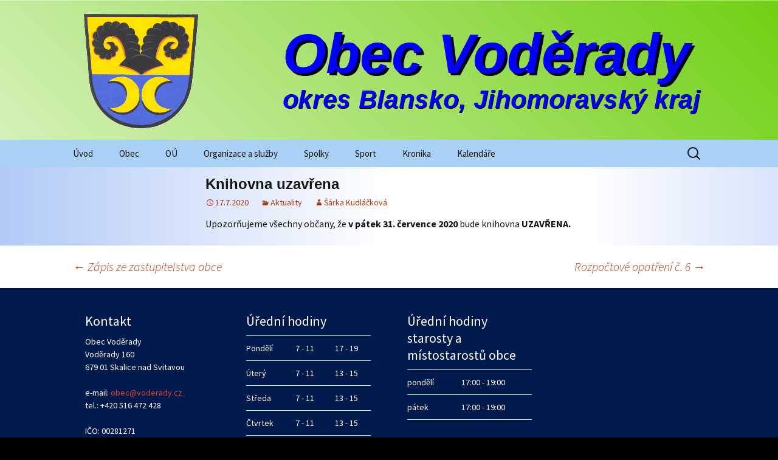

--- FILE ---
content_type: text/html; charset=UTF-8
request_url: https://www.voderady.cz/knihovna-uzavrena-5/
body_size: 10139
content:
<!DOCTYPE html>
<html lang="cs">
<head>
	<meta charset="UTF-8">
	<meta name="viewport" content="width=device-width, initial-scale=1.0">
	<title>Knihovna uzavřena | Obec Voděrady</title>
	<link rel="profile" href="https://gmpg.org/xfn/11">
	<link rel="pingback" href="https://www.voderady.cz/xmlrpc.php">
	<meta name='robots' content='max-image-preview:large' />
<link rel='dns-prefetch' href='//s.w.org' />
<link rel="alternate" type="application/rss+xml" title="Obec Voděrady &raquo; RSS zdroj" href="https://www.voderady.cz/feed/" />
<link rel="alternate" type="application/rss+xml" title="Obec Voděrady &raquo; RSS komentářů" href="https://www.voderady.cz/comments/feed/" />
<script>
window._wpemojiSettings = {"baseUrl":"https:\/\/s.w.org\/images\/core\/emoji\/13.1.0\/72x72\/","ext":".png","svgUrl":"https:\/\/s.w.org\/images\/core\/emoji\/13.1.0\/svg\/","svgExt":".svg","source":{"concatemoji":"https:\/\/www.voderady.cz\/wp-includes\/js\/wp-emoji-release.min.js?ver=5.9.12"}};
/*! This file is auto-generated */
!function(e,a,t){var n,r,o,i=a.createElement("canvas"),p=i.getContext&&i.getContext("2d");function s(e,t){var a=String.fromCharCode;p.clearRect(0,0,i.width,i.height),p.fillText(a.apply(this,e),0,0);e=i.toDataURL();return p.clearRect(0,0,i.width,i.height),p.fillText(a.apply(this,t),0,0),e===i.toDataURL()}function c(e){var t=a.createElement("script");t.src=e,t.defer=t.type="text/javascript",a.getElementsByTagName("head")[0].appendChild(t)}for(o=Array("flag","emoji"),t.supports={everything:!0,everythingExceptFlag:!0},r=0;r<o.length;r++)t.supports[o[r]]=function(e){if(!p||!p.fillText)return!1;switch(p.textBaseline="top",p.font="600 32px Arial",e){case"flag":return s([127987,65039,8205,9895,65039],[127987,65039,8203,9895,65039])?!1:!s([55356,56826,55356,56819],[55356,56826,8203,55356,56819])&&!s([55356,57332,56128,56423,56128,56418,56128,56421,56128,56430,56128,56423,56128,56447],[55356,57332,8203,56128,56423,8203,56128,56418,8203,56128,56421,8203,56128,56430,8203,56128,56423,8203,56128,56447]);case"emoji":return!s([10084,65039,8205,55357,56613],[10084,65039,8203,55357,56613])}return!1}(o[r]),t.supports.everything=t.supports.everything&&t.supports[o[r]],"flag"!==o[r]&&(t.supports.everythingExceptFlag=t.supports.everythingExceptFlag&&t.supports[o[r]]);t.supports.everythingExceptFlag=t.supports.everythingExceptFlag&&!t.supports.flag,t.DOMReady=!1,t.readyCallback=function(){t.DOMReady=!0},t.supports.everything||(n=function(){t.readyCallback()},a.addEventListener?(a.addEventListener("DOMContentLoaded",n,!1),e.addEventListener("load",n,!1)):(e.attachEvent("onload",n),a.attachEvent("onreadystatechange",function(){"complete"===a.readyState&&t.readyCallback()})),(n=t.source||{}).concatemoji?c(n.concatemoji):n.wpemoji&&n.twemoji&&(c(n.twemoji),c(n.wpemoji)))}(window,document,window._wpemojiSettings);
</script>
<style>
img.wp-smiley,
img.emoji {
	display: inline !important;
	border: none !important;
	box-shadow: none !important;
	height: 1em !important;
	width: 1em !important;
	margin: 0 0.07em !important;
	vertical-align: -0.1em !important;
	background: none !important;
	padding: 0 !important;
}
</style>
	<link rel='stylesheet' id='twb-open-sans-css'  href='https://fonts.googleapis.com/css?family=Open+Sans%3A300%2C400%2C500%2C600%2C700%2C800&#038;display=swap&#038;ver=5.9.12' media='all' />
<link rel='stylesheet' id='twbbwg-global-css'  href='https://www.voderady.cz/wp-content/plugins/photo-gallery/booster/assets/css/global.css?ver=1.0.0' media='all' />
<link rel='stylesheet' id='wp-block-library-css'  href='https://www.voderady.cz/wp-includes/css/dist/block-library/style.min.css?ver=5.9.12' media='all' />
<style id='wp-block-library-theme-inline-css'>
.wp-block-audio figcaption{color:#555;font-size:13px;text-align:center}.is-dark-theme .wp-block-audio figcaption{color:hsla(0,0%,100%,.65)}.wp-block-code>code{font-family:Menlo,Consolas,monaco,monospace;color:#1e1e1e;padding:.8em 1em;border:1px solid #ddd;border-radius:4px}.wp-block-embed figcaption{color:#555;font-size:13px;text-align:center}.is-dark-theme .wp-block-embed figcaption{color:hsla(0,0%,100%,.65)}.blocks-gallery-caption{color:#555;font-size:13px;text-align:center}.is-dark-theme .blocks-gallery-caption{color:hsla(0,0%,100%,.65)}.wp-block-image figcaption{color:#555;font-size:13px;text-align:center}.is-dark-theme .wp-block-image figcaption{color:hsla(0,0%,100%,.65)}.wp-block-pullquote{border-top:4px solid;border-bottom:4px solid;margin-bottom:1.75em;color:currentColor}.wp-block-pullquote__citation,.wp-block-pullquote cite,.wp-block-pullquote footer{color:currentColor;text-transform:uppercase;font-size:.8125em;font-style:normal}.wp-block-quote{border-left:.25em solid;margin:0 0 1.75em;padding-left:1em}.wp-block-quote cite,.wp-block-quote footer{color:currentColor;font-size:.8125em;position:relative;font-style:normal}.wp-block-quote.has-text-align-right{border-left:none;border-right:.25em solid;padding-left:0;padding-right:1em}.wp-block-quote.has-text-align-center{border:none;padding-left:0}.wp-block-quote.is-large,.wp-block-quote.is-style-large,.wp-block-quote.is-style-plain{border:none}.wp-block-search .wp-block-search__label{font-weight:700}.wp-block-group:where(.has-background){padding:1.25em 2.375em}.wp-block-separator{border:none;border-bottom:2px solid;margin-left:auto;margin-right:auto;opacity:.4}.wp-block-separator:not(.is-style-wide):not(.is-style-dots){width:100px}.wp-block-separator.has-background:not(.is-style-dots){border-bottom:none;height:1px}.wp-block-separator.has-background:not(.is-style-wide):not(.is-style-dots){height:2px}.wp-block-table thead{border-bottom:3px solid}.wp-block-table tfoot{border-top:3px solid}.wp-block-table td,.wp-block-table th{padding:.5em;border:1px solid;word-break:normal}.wp-block-table figcaption{color:#555;font-size:13px;text-align:center}.is-dark-theme .wp-block-table figcaption{color:hsla(0,0%,100%,.65)}.wp-block-video figcaption{color:#555;font-size:13px;text-align:center}.is-dark-theme .wp-block-video figcaption{color:hsla(0,0%,100%,.65)}.wp-block-template-part.has-background{padding:1.25em 2.375em;margin-top:0;margin-bottom:0}
</style>
<style id='global-styles-inline-css'>
body{--wp--preset--color--black: #000000;--wp--preset--color--cyan-bluish-gray: #abb8c3;--wp--preset--color--white: #fff;--wp--preset--color--pale-pink: #f78da7;--wp--preset--color--vivid-red: #cf2e2e;--wp--preset--color--luminous-vivid-orange: #ff6900;--wp--preset--color--luminous-vivid-amber: #fcb900;--wp--preset--color--light-green-cyan: #7bdcb5;--wp--preset--color--vivid-green-cyan: #00d084;--wp--preset--color--pale-cyan-blue: #8ed1fc;--wp--preset--color--vivid-cyan-blue: #0693e3;--wp--preset--color--vivid-purple: #9b51e0;--wp--preset--color--dark-gray: #141412;--wp--preset--color--red: #bc360a;--wp--preset--color--medium-orange: #db572f;--wp--preset--color--light-orange: #ea9629;--wp--preset--color--yellow: #fbca3c;--wp--preset--color--dark-brown: #220e10;--wp--preset--color--medium-brown: #722d19;--wp--preset--color--light-brown: #eadaa6;--wp--preset--color--beige: #e8e5ce;--wp--preset--color--off-white: #f7f5e7;--wp--preset--gradient--vivid-cyan-blue-to-vivid-purple: linear-gradient(135deg,rgba(6,147,227,1) 0%,rgb(155,81,224) 100%);--wp--preset--gradient--light-green-cyan-to-vivid-green-cyan: linear-gradient(135deg,rgb(122,220,180) 0%,rgb(0,208,130) 100%);--wp--preset--gradient--luminous-vivid-amber-to-luminous-vivid-orange: linear-gradient(135deg,rgba(252,185,0,1) 0%,rgba(255,105,0,1) 100%);--wp--preset--gradient--luminous-vivid-orange-to-vivid-red: linear-gradient(135deg,rgba(255,105,0,1) 0%,rgb(207,46,46) 100%);--wp--preset--gradient--very-light-gray-to-cyan-bluish-gray: linear-gradient(135deg,rgb(238,238,238) 0%,rgb(169,184,195) 100%);--wp--preset--gradient--cool-to-warm-spectrum: linear-gradient(135deg,rgb(74,234,220) 0%,rgb(151,120,209) 20%,rgb(207,42,186) 40%,rgb(238,44,130) 60%,rgb(251,105,98) 80%,rgb(254,248,76) 100%);--wp--preset--gradient--blush-light-purple: linear-gradient(135deg,rgb(255,206,236) 0%,rgb(152,150,240) 100%);--wp--preset--gradient--blush-bordeaux: linear-gradient(135deg,rgb(254,205,165) 0%,rgb(254,45,45) 50%,rgb(107,0,62) 100%);--wp--preset--gradient--luminous-dusk: linear-gradient(135deg,rgb(255,203,112) 0%,rgb(199,81,192) 50%,rgb(65,88,208) 100%);--wp--preset--gradient--pale-ocean: linear-gradient(135deg,rgb(255,245,203) 0%,rgb(182,227,212) 50%,rgb(51,167,181) 100%);--wp--preset--gradient--electric-grass: linear-gradient(135deg,rgb(202,248,128) 0%,rgb(113,206,126) 100%);--wp--preset--gradient--midnight: linear-gradient(135deg,rgb(2,3,129) 0%,rgb(40,116,252) 100%);--wp--preset--gradient--autumn-brown: linear-gradient(135deg, rgba(226,45,15,1) 0%, rgba(158,25,13,1) 100%);--wp--preset--gradient--sunset-yellow: linear-gradient(135deg, rgba(233,139,41,1) 0%, rgba(238,179,95,1) 100%);--wp--preset--gradient--light-sky: linear-gradient(135deg,rgba(228,228,228,1.0) 0%,rgba(208,225,252,1.0) 100%);--wp--preset--gradient--dark-sky: linear-gradient(135deg,rgba(0,0,0,1.0) 0%,rgba(56,61,69,1.0) 100%);--wp--preset--duotone--dark-grayscale: url('#wp-duotone-dark-grayscale');--wp--preset--duotone--grayscale: url('#wp-duotone-grayscale');--wp--preset--duotone--purple-yellow: url('#wp-duotone-purple-yellow');--wp--preset--duotone--blue-red: url('#wp-duotone-blue-red');--wp--preset--duotone--midnight: url('#wp-duotone-midnight');--wp--preset--duotone--magenta-yellow: url('#wp-duotone-magenta-yellow');--wp--preset--duotone--purple-green: url('#wp-duotone-purple-green');--wp--preset--duotone--blue-orange: url('#wp-duotone-blue-orange');--wp--preset--font-size--small: 13px;--wp--preset--font-size--medium: 20px;--wp--preset--font-size--large: 36px;--wp--preset--font-size--x-large: 42px;}.has-black-color{color: var(--wp--preset--color--black) !important;}.has-cyan-bluish-gray-color{color: var(--wp--preset--color--cyan-bluish-gray) !important;}.has-white-color{color: var(--wp--preset--color--white) !important;}.has-pale-pink-color{color: var(--wp--preset--color--pale-pink) !important;}.has-vivid-red-color{color: var(--wp--preset--color--vivid-red) !important;}.has-luminous-vivid-orange-color{color: var(--wp--preset--color--luminous-vivid-orange) !important;}.has-luminous-vivid-amber-color{color: var(--wp--preset--color--luminous-vivid-amber) !important;}.has-light-green-cyan-color{color: var(--wp--preset--color--light-green-cyan) !important;}.has-vivid-green-cyan-color{color: var(--wp--preset--color--vivid-green-cyan) !important;}.has-pale-cyan-blue-color{color: var(--wp--preset--color--pale-cyan-blue) !important;}.has-vivid-cyan-blue-color{color: var(--wp--preset--color--vivid-cyan-blue) !important;}.has-vivid-purple-color{color: var(--wp--preset--color--vivid-purple) !important;}.has-black-background-color{background-color: var(--wp--preset--color--black) !important;}.has-cyan-bluish-gray-background-color{background-color: var(--wp--preset--color--cyan-bluish-gray) !important;}.has-white-background-color{background-color: var(--wp--preset--color--white) !important;}.has-pale-pink-background-color{background-color: var(--wp--preset--color--pale-pink) !important;}.has-vivid-red-background-color{background-color: var(--wp--preset--color--vivid-red) !important;}.has-luminous-vivid-orange-background-color{background-color: var(--wp--preset--color--luminous-vivid-orange) !important;}.has-luminous-vivid-amber-background-color{background-color: var(--wp--preset--color--luminous-vivid-amber) !important;}.has-light-green-cyan-background-color{background-color: var(--wp--preset--color--light-green-cyan) !important;}.has-vivid-green-cyan-background-color{background-color: var(--wp--preset--color--vivid-green-cyan) !important;}.has-pale-cyan-blue-background-color{background-color: var(--wp--preset--color--pale-cyan-blue) !important;}.has-vivid-cyan-blue-background-color{background-color: var(--wp--preset--color--vivid-cyan-blue) !important;}.has-vivid-purple-background-color{background-color: var(--wp--preset--color--vivid-purple) !important;}.has-black-border-color{border-color: var(--wp--preset--color--black) !important;}.has-cyan-bluish-gray-border-color{border-color: var(--wp--preset--color--cyan-bluish-gray) !important;}.has-white-border-color{border-color: var(--wp--preset--color--white) !important;}.has-pale-pink-border-color{border-color: var(--wp--preset--color--pale-pink) !important;}.has-vivid-red-border-color{border-color: var(--wp--preset--color--vivid-red) !important;}.has-luminous-vivid-orange-border-color{border-color: var(--wp--preset--color--luminous-vivid-orange) !important;}.has-luminous-vivid-amber-border-color{border-color: var(--wp--preset--color--luminous-vivid-amber) !important;}.has-light-green-cyan-border-color{border-color: var(--wp--preset--color--light-green-cyan) !important;}.has-vivid-green-cyan-border-color{border-color: var(--wp--preset--color--vivid-green-cyan) !important;}.has-pale-cyan-blue-border-color{border-color: var(--wp--preset--color--pale-cyan-blue) !important;}.has-vivid-cyan-blue-border-color{border-color: var(--wp--preset--color--vivid-cyan-blue) !important;}.has-vivid-purple-border-color{border-color: var(--wp--preset--color--vivid-purple) !important;}.has-vivid-cyan-blue-to-vivid-purple-gradient-background{background: var(--wp--preset--gradient--vivid-cyan-blue-to-vivid-purple) !important;}.has-light-green-cyan-to-vivid-green-cyan-gradient-background{background: var(--wp--preset--gradient--light-green-cyan-to-vivid-green-cyan) !important;}.has-luminous-vivid-amber-to-luminous-vivid-orange-gradient-background{background: var(--wp--preset--gradient--luminous-vivid-amber-to-luminous-vivid-orange) !important;}.has-luminous-vivid-orange-to-vivid-red-gradient-background{background: var(--wp--preset--gradient--luminous-vivid-orange-to-vivid-red) !important;}.has-very-light-gray-to-cyan-bluish-gray-gradient-background{background: var(--wp--preset--gradient--very-light-gray-to-cyan-bluish-gray) !important;}.has-cool-to-warm-spectrum-gradient-background{background: var(--wp--preset--gradient--cool-to-warm-spectrum) !important;}.has-blush-light-purple-gradient-background{background: var(--wp--preset--gradient--blush-light-purple) !important;}.has-blush-bordeaux-gradient-background{background: var(--wp--preset--gradient--blush-bordeaux) !important;}.has-luminous-dusk-gradient-background{background: var(--wp--preset--gradient--luminous-dusk) !important;}.has-pale-ocean-gradient-background{background: var(--wp--preset--gradient--pale-ocean) !important;}.has-electric-grass-gradient-background{background: var(--wp--preset--gradient--electric-grass) !important;}.has-midnight-gradient-background{background: var(--wp--preset--gradient--midnight) !important;}.has-small-font-size{font-size: var(--wp--preset--font-size--small) !important;}.has-medium-font-size{font-size: var(--wp--preset--font-size--medium) !important;}.has-large-font-size{font-size: var(--wp--preset--font-size--large) !important;}.has-x-large-font-size{font-size: var(--wp--preset--font-size--x-large) !important;}
</style>
<link rel='stylesheet' id='bwg_fonts-css'  href='https://www.voderady.cz/wp-content/plugins/photo-gallery/css/bwg-fonts/fonts.css?ver=0.0.1' media='all' />
<link rel='stylesheet' id='sumoselect-css'  href='https://www.voderady.cz/wp-content/plugins/photo-gallery/css/sumoselect.min.css?ver=3.4.6' media='all' />
<link rel='stylesheet' id='mCustomScrollbar-css'  href='https://www.voderady.cz/wp-content/plugins/photo-gallery/css/jquery.mCustomScrollbar.min.css?ver=3.1.5' media='all' />
<link rel='stylesheet' id='bwg_frontend-css'  href='https://www.voderady.cz/wp-content/plugins/photo-gallery/css/styles.min.css?ver=1.8.35' media='all' />
<link rel='stylesheet' id='twentythirteen-fonts-css'  href='https://www.voderady.cz/wp-content/themes/twentythirteen/fonts/source-sans-pro.css?ver=20230328' media='all' />
<link rel='stylesheet' id='genericons-css'  href='https://www.voderady.cz/wp-content/themes/twentythirteen/genericons/genericons.css?ver=20251101' media='all' />
<link rel='stylesheet' id='twentythirteen-style-css'  href='https://www.voderady.cz/wp-content/themes/twentythirteen/style.css?ver=20251202' media='all' />
<link rel='stylesheet' id='twentythirteen-block-style-css'  href='https://www.voderady.cz/wp-content/themes/twentythirteen/css/blocks.css?ver=20240520' media='all' />
<script src='https://www.voderady.cz/wp-includes/js/jquery/jquery.min.js?ver=3.6.0' id='jquery-core-js'></script>
<script src='https://www.voderady.cz/wp-includes/js/jquery/jquery-migrate.min.js?ver=3.3.2' id='jquery-migrate-js'></script>
<script src='https://www.voderady.cz/wp-content/plugins/photo-gallery/booster/assets/js/circle-progress.js?ver=1.2.2' id='twbbwg-circle-js'></script>
<script id='twbbwg-global-js-extra'>
var twb = {"nonce":"bd2210d6fc","ajax_url":"https:\/\/www.voderady.cz\/wp-admin\/admin-ajax.php","plugin_url":"https:\/\/www.voderady.cz\/wp-content\/plugins\/photo-gallery\/booster","href":"https:\/\/www.voderady.cz\/wp-admin\/admin.php?page=twbbwg_photo-gallery"};
var twb = {"nonce":"bd2210d6fc","ajax_url":"https:\/\/www.voderady.cz\/wp-admin\/admin-ajax.php","plugin_url":"https:\/\/www.voderady.cz\/wp-content\/plugins\/photo-gallery\/booster","href":"https:\/\/www.voderady.cz\/wp-admin\/admin.php?page=twbbwg_photo-gallery"};
</script>
<script src='https://www.voderady.cz/wp-content/plugins/photo-gallery/booster/assets/js/global.js?ver=1.0.0' id='twbbwg-global-js'></script>
<script src='https://www.voderady.cz/wp-content/plugins/photo-gallery/js/jquery.sumoselect.min.js?ver=3.4.6' id='sumoselect-js'></script>
<script src='https://www.voderady.cz/wp-content/plugins/photo-gallery/js/tocca.min.js?ver=2.0.9' id='bwg_mobile-js'></script>
<script src='https://www.voderady.cz/wp-content/plugins/photo-gallery/js/jquery.mCustomScrollbar.concat.min.js?ver=3.1.5' id='mCustomScrollbar-js'></script>
<script src='https://www.voderady.cz/wp-content/plugins/photo-gallery/js/jquery.fullscreen.min.js?ver=0.6.0' id='jquery-fullscreen-js'></script>
<script id='bwg_frontend-js-extra'>
var bwg_objectsL10n = {"bwg_field_required":"je povinn\u00e9 pole.","bwg_mail_validation":"Toto nen\u00ed platn\u00e1 e-mailov\u00e1 adresa.","bwg_search_result":"Nejsou \u017e\u00e1dn\u00e9 sn\u00edmky, kter\u00e9 odpov\u00eddaj\u00ed zadan\u00fdm.","bwg_select_tag":"Select Tag","bwg_order_by":"Order By","bwg_search":"Hledat","bwg_show_ecommerce":"Show Ecommerce","bwg_hide_ecommerce":"Hide Ecommerce","bwg_show_comments":"Zobrazit koment\u00e1\u0159e","bwg_hide_comments":"Skr\u00fdt koment\u00e1\u0159e","bwg_restore":"Obnovit","bwg_maximize":"Maximalizovat","bwg_fullscreen":"Cel\u00e1 obrazovka","bwg_exit_fullscreen":"Ukon\u010dete cel\u00e1 obrazovka","bwg_search_tag":"SEARCH...","bwg_tag_no_match":"No tags found","bwg_all_tags_selected":"All tags selected","bwg_tags_selected":"tags selected","play":"P\u0159ehr\u00e1t","pause":"Pauza","is_pro":"","bwg_play":"P\u0159ehr\u00e1t","bwg_pause":"Pauza","bwg_hide_info":"Skr\u00fdt","bwg_show_info":"Zobrazit informace","bwg_hide_rating":"Hide rating","bwg_show_rating":"Show rating","ok":"Ok","cancel":"Cancel","select_all":"Select all","lazy_load":"0","lazy_loader":"https:\/\/www.voderady.cz\/wp-content\/plugins\/photo-gallery\/images\/ajax_loader.png","front_ajax":"0","bwg_tag_see_all":"see all tags","bwg_tag_see_less":"see less tags"};
</script>
<script src='https://www.voderady.cz/wp-content/plugins/photo-gallery/js/scripts.min.js?ver=1.8.35' id='bwg_frontend-js'></script>
<link rel="https://api.w.org/" href="https://www.voderady.cz/wp-json/" /><link rel="alternate" type="application/json" href="https://www.voderady.cz/wp-json/wp/v2/posts/4855" /><link rel="EditURI" type="application/rsd+xml" title="RSD" href="https://www.voderady.cz/xmlrpc.php?rsd" />
<link rel="wlwmanifest" type="application/wlwmanifest+xml" href="https://www.voderady.cz/wp-includes/wlwmanifest.xml" /> 
<meta name="generator" content="WordPress 5.9.12" />
<link rel="canonical" href="https://www.voderady.cz/knihovna-uzavrena-5/" />
<link rel='shortlink' href='https://www.voderady.cz/?p=4855' />
<link rel="alternate" type="application/json+oembed" href="https://www.voderady.cz/wp-json/oembed/1.0/embed?url=https%3A%2F%2Fwww.voderady.cz%2Fknihovna-uzavrena-5%2F" />
<link rel="alternate" type="text/xml+oembed" href="https://www.voderady.cz/wp-json/oembed/1.0/embed?url=https%3A%2F%2Fwww.voderady.cz%2Fknihovna-uzavrena-5%2F&#038;format=xml" />

<!-- Dynamic Widgets by QURL loaded - http://www.dynamic-widgets.com //-->
	<style type="text/css" id="twentythirteen-header-css">
		.site-header {
		background: url(https://www.voderady.cz/wp-content/uploads/2017/08/zahlavi_webu.png) no-repeat scroll top;
		background-size: 1600px auto;
	}
	@media (max-width: 767px) {
		.site-header {
			background-size: 768px auto;
		}
	}
	@media (max-width: 359px) {
		.site-header {
			background-size: 360px auto;
		}
	}
			.site-title,
	.site-description {
		position: absolute;
		clip-path: inset(50%);
	}
			</style>
	<style id="sccss">/* Změna písma nadpisů */
h1,
h2,
h3,
h4,
h5,
h6 { clear: both; font-family: Arial, Helvetica, sans-serif; }

h1 { font-size: 24px; margin: 12px 0; }
h2 { font-size: 20px; margin: 12px 0; }
h3 { font-size: 16px; margin: 12px 0; }
h4 { font-size: 14px; margin: 12px 0; }
h5 { font-size: 12px; margin: 12px 0; }
h6 { font-size: 10px; margin: 12px 0; }

/* Mezera za ostavcem */
p { margin: 0 0 12px; }

/* Nadpis widgetu */
.widget .widget-title { font: normal 22px "Source Sans Pro", Helvetica, sans-serif; }

/* Lišta menu - barva pozadí */
.navbar { background-color: #A9D0F5; }

/* Vybrané menu - barva pozadí */
.nav-menu li:hover > a, .nav-menu li a:hover, .nav-menu li:focus > a, .nav-menu li a:focus { background-color: #1E3266; }
.nav-menu .sub-menu, .nav-menu .children { background-color: #1E3266; }

/* Podbarvený celý postranní panel 
.site-main .widget-area { background-color: #A9D0F5; } */

/* Podbarvený obsahový blok postranního panelu #cce6ff */
.widget { background-color: #B8E788; }

/* Barva pozadí zápatí */
.site-footer .sidebar-container { background-color: #001a4d; }
  
/* Nadpis příspěvku */
.entry-title { font-weight: bold; }

/* Odsazení příspěvků*/
.hentry { padding: 12px 0; }

/* Odsazení nadpisu příspěvku od odstavce */
.entry-header { margin-bottom: 12px; }

/* Zakázání názvu a popisu rubriky
.archive-header {display: none;} */

/* Nadpis rubriky */
.archive-title { font: normal 24px "Source Sans Pro", Helvetica, sans-serif; }

/* Stránka rubriky - skrytí úvodního "archiv rubriky" souvisejícího pole "popis" dané rubriky */
.archive-title {display: none;}

/* Skrytí nadpisu stránky */
.page .entry-title { display:none; }

/* Skrytí textu "Používáme WordPress (v češtině)." */
.site-info { display: none !important; }

/* Pozice titulku obrázku */
.wp-caption-text { text-align: center; }

/* Zrušení předsazení -60px u obrázků v příspěvcích a stránkách při levém a pravém zarovnání */
.entry-content img.alignleft, .entry-content .wp-caption.alignleft { margin-left: 0px; }
.entry-content img.alignright, .entry-content .wp-caption.alignright { margin-right: 0px; }

/* Změna pozice náhledových obrázů příspěků (jenom příspěvků)?
.entry-thumbnail img { float: left; }  */

/* Barva pozadí stránky 
.site { background-color: #cce5ff; } */

/* Obrázek pozadí stránky */
.site { background-image: url(https://www.voderady.cz/wp-content/uploads/media2/pozadi_stranky.png) }

/* Barva vnějšího pozadí */
body { background-color: #000000; }

/* Obrázek vnějšího pozadí 
body { background-image:url(https://www.voderady.cz/wp-content/uploads/2017/01/pozadi_stranky.png) } */

/* Header Responsive */
@media (max-width: 767px){.site-header .home-link { min-height: 110px; }}

/* Ikony příloh */
a[href$=".pdf"]{
	background-image: url(https://www.voderady.cz/wp-content/uploads/media2/ico_pdf.png );
	background-position: center left;
	background-repeat: no-repeat;
	padding-left: 38px;
	padding-right: 6px;
	/*height: 35px;*/
	display: inline-block;
	padding-top: 10px;
}
</style></head>

<body class="post-template-default single single-post postid-4855 single-format-standard wp-embed-responsive">
	<svg xmlns="http://www.w3.org/2000/svg" viewBox="0 0 0 0" width="0" height="0" focusable="false" role="none" style="visibility: hidden; position: absolute; left: -9999px; overflow: hidden;" ><defs><filter id="wp-duotone-dark-grayscale"><feColorMatrix color-interpolation-filters="sRGB" type="matrix" values=" .299 .587 .114 0 0 .299 .587 .114 0 0 .299 .587 .114 0 0 .299 .587 .114 0 0 " /><feComponentTransfer color-interpolation-filters="sRGB" ><feFuncR type="table" tableValues="0 0.49803921568627" /><feFuncG type="table" tableValues="0 0.49803921568627" /><feFuncB type="table" tableValues="0 0.49803921568627" /><feFuncA type="table" tableValues="1 1" /></feComponentTransfer><feComposite in2="SourceGraphic" operator="in" /></filter></defs></svg><svg xmlns="http://www.w3.org/2000/svg" viewBox="0 0 0 0" width="0" height="0" focusable="false" role="none" style="visibility: hidden; position: absolute; left: -9999px; overflow: hidden;" ><defs><filter id="wp-duotone-grayscale"><feColorMatrix color-interpolation-filters="sRGB" type="matrix" values=" .299 .587 .114 0 0 .299 .587 .114 0 0 .299 .587 .114 0 0 .299 .587 .114 0 0 " /><feComponentTransfer color-interpolation-filters="sRGB" ><feFuncR type="table" tableValues="0 1" /><feFuncG type="table" tableValues="0 1" /><feFuncB type="table" tableValues="0 1" /><feFuncA type="table" tableValues="1 1" /></feComponentTransfer><feComposite in2="SourceGraphic" operator="in" /></filter></defs></svg><svg xmlns="http://www.w3.org/2000/svg" viewBox="0 0 0 0" width="0" height="0" focusable="false" role="none" style="visibility: hidden; position: absolute; left: -9999px; overflow: hidden;" ><defs><filter id="wp-duotone-purple-yellow"><feColorMatrix color-interpolation-filters="sRGB" type="matrix" values=" .299 .587 .114 0 0 .299 .587 .114 0 0 .299 .587 .114 0 0 .299 .587 .114 0 0 " /><feComponentTransfer color-interpolation-filters="sRGB" ><feFuncR type="table" tableValues="0.54901960784314 0.98823529411765" /><feFuncG type="table" tableValues="0 1" /><feFuncB type="table" tableValues="0.71764705882353 0.25490196078431" /><feFuncA type="table" tableValues="1 1" /></feComponentTransfer><feComposite in2="SourceGraphic" operator="in" /></filter></defs></svg><svg xmlns="http://www.w3.org/2000/svg" viewBox="0 0 0 0" width="0" height="0" focusable="false" role="none" style="visibility: hidden; position: absolute; left: -9999px; overflow: hidden;" ><defs><filter id="wp-duotone-blue-red"><feColorMatrix color-interpolation-filters="sRGB" type="matrix" values=" .299 .587 .114 0 0 .299 .587 .114 0 0 .299 .587 .114 0 0 .299 .587 .114 0 0 " /><feComponentTransfer color-interpolation-filters="sRGB" ><feFuncR type="table" tableValues="0 1" /><feFuncG type="table" tableValues="0 0.27843137254902" /><feFuncB type="table" tableValues="0.5921568627451 0.27843137254902" /><feFuncA type="table" tableValues="1 1" /></feComponentTransfer><feComposite in2="SourceGraphic" operator="in" /></filter></defs></svg><svg xmlns="http://www.w3.org/2000/svg" viewBox="0 0 0 0" width="0" height="0" focusable="false" role="none" style="visibility: hidden; position: absolute; left: -9999px; overflow: hidden;" ><defs><filter id="wp-duotone-midnight"><feColorMatrix color-interpolation-filters="sRGB" type="matrix" values=" .299 .587 .114 0 0 .299 .587 .114 0 0 .299 .587 .114 0 0 .299 .587 .114 0 0 " /><feComponentTransfer color-interpolation-filters="sRGB" ><feFuncR type="table" tableValues="0 0" /><feFuncG type="table" tableValues="0 0.64705882352941" /><feFuncB type="table" tableValues="0 1" /><feFuncA type="table" tableValues="1 1" /></feComponentTransfer><feComposite in2="SourceGraphic" operator="in" /></filter></defs></svg><svg xmlns="http://www.w3.org/2000/svg" viewBox="0 0 0 0" width="0" height="0" focusable="false" role="none" style="visibility: hidden; position: absolute; left: -9999px; overflow: hidden;" ><defs><filter id="wp-duotone-magenta-yellow"><feColorMatrix color-interpolation-filters="sRGB" type="matrix" values=" .299 .587 .114 0 0 .299 .587 .114 0 0 .299 .587 .114 0 0 .299 .587 .114 0 0 " /><feComponentTransfer color-interpolation-filters="sRGB" ><feFuncR type="table" tableValues="0.78039215686275 1" /><feFuncG type="table" tableValues="0 0.94901960784314" /><feFuncB type="table" tableValues="0.35294117647059 0.47058823529412" /><feFuncA type="table" tableValues="1 1" /></feComponentTransfer><feComposite in2="SourceGraphic" operator="in" /></filter></defs></svg><svg xmlns="http://www.w3.org/2000/svg" viewBox="0 0 0 0" width="0" height="0" focusable="false" role="none" style="visibility: hidden; position: absolute; left: -9999px; overflow: hidden;" ><defs><filter id="wp-duotone-purple-green"><feColorMatrix color-interpolation-filters="sRGB" type="matrix" values=" .299 .587 .114 0 0 .299 .587 .114 0 0 .299 .587 .114 0 0 .299 .587 .114 0 0 " /><feComponentTransfer color-interpolation-filters="sRGB" ><feFuncR type="table" tableValues="0.65098039215686 0.40392156862745" /><feFuncG type="table" tableValues="0 1" /><feFuncB type="table" tableValues="0.44705882352941 0.4" /><feFuncA type="table" tableValues="1 1" /></feComponentTransfer><feComposite in2="SourceGraphic" operator="in" /></filter></defs></svg><svg xmlns="http://www.w3.org/2000/svg" viewBox="0 0 0 0" width="0" height="0" focusable="false" role="none" style="visibility: hidden; position: absolute; left: -9999px; overflow: hidden;" ><defs><filter id="wp-duotone-blue-orange"><feColorMatrix color-interpolation-filters="sRGB" type="matrix" values=" .299 .587 .114 0 0 .299 .587 .114 0 0 .299 .587 .114 0 0 .299 .587 .114 0 0 " /><feComponentTransfer color-interpolation-filters="sRGB" ><feFuncR type="table" tableValues="0.098039215686275 1" /><feFuncG type="table" tableValues="0 0.66274509803922" /><feFuncB type="table" tableValues="0.84705882352941 0.41960784313725" /><feFuncA type="table" tableValues="1 1" /></feComponentTransfer><feComposite in2="SourceGraphic" operator="in" /></filter></defs></svg>	<div id="page" class="hfeed site">
		<a class="screen-reader-text skip-link" href="#content">
			Přejít k obsahu webu		</a>
		<header id="masthead" class="site-header">
						<a class="home-link" href="https://www.voderady.cz/" rel="home" >
									<h1 class="site-title">Obec Voděrady</h1>
													<h2 class="site-description">Oficiální stránky obce Voděrady, okres Blansko, Jihomoravský kraj</h2>
							</a>

			<div id="navbar" class="navbar">
				<nav id="site-navigation" class="navigation main-navigation">
					<button class="menu-toggle">Menu</button>
					<div class="menu-hlavni-menu-container"><ul id="primary-menu" class="nav-menu"><li id="menu-item-81" class="menu-item menu-item-type-custom menu-item-object-custom menu-item-home menu-item-81"><a href="https://www.voderady.cz/">Úvod</a></li>
<li id="menu-item-82" class="menu-item menu-item-type-post_type menu-item-object-page menu-item-has-children menu-item-82"><a href="https://www.voderady.cz/obec/">Obec</a>
<ul class="sub-menu">
	<li id="menu-item-89" class="menu-item menu-item-type-post_type menu-item-object-page menu-item-89"><a href="https://www.voderady.cz/obec/poloha/">Poloha</a></li>
	<li id="menu-item-84" class="menu-item menu-item-type-post_type menu-item-object-page menu-item-84"><a href="https://www.voderady.cz/obec/statisticke-udaje/">Statistické údaje</a></li>
	<li id="menu-item-85" class="menu-item menu-item-type-post_type menu-item-object-page menu-item-85"><a href="https://www.voderady.cz/obec/znak-a-vlajka/">Znak a vlajka</a></li>
	<li id="menu-item-3741" class="menu-item menu-item-type-post_type menu-item-object-page menu-item-3741"><a href="https://www.voderady.cz/obec/povodnovy-plan/">Povodňový plán</a></li>
	<li id="menu-item-10175" class="menu-item menu-item-type-post_type menu-item-object-page menu-item-10175"><a href="https://www.voderady.cz/obec/plan-rozvoje-obce/">Plán rozvoje obce</a></li>
	<li id="menu-item-8997" class="menu-item menu-item-type-post_type menu-item-object-page menu-item-has-children menu-item-8997"><a href="https://www.voderady.cz/obec/dotace/">Dotace</a>
	<ul class="sub-menu">
		<li id="menu-item-10625" class="menu-item menu-item-type-post_type menu-item-object-page menu-item-10625"><a href="https://www.voderady.cz/obec/dotace/marek-publicita/">DSO Vodovod Marek – publicita</a></li>
		<li id="menu-item-10500" class="menu-item menu-item-type-taxonomy menu-item-object-category menu-item-10500"><a href="https://www.voderady.cz/category/dso-marek-dokumenty/">DSO Vodovod Marek &#8211; dokumenty</a></li>
		<li id="menu-item-10626" class="menu-item menu-item-type-post_type menu-item-object-page menu-item-10626"><a href="https://www.voderady.cz/obec/dotace/rybnik-publicita/">Rybník obnova – publicita</a></li>
		<li id="menu-item-11260" class="menu-item menu-item-type-post_type menu-item-object-page menu-item-11260"><a href="https://www.voderady.cz/obec/dotace/system-door-to-door/">Systém door-to-door</a></li>
		<li id="menu-item-11963" class="menu-item menu-item-type-post_type menu-item-object-page menu-item-11963"><a href="https://www.voderady.cz/obec/dotace/detska-skupina/">Projekt „Dětská skupina“</a></li>
	</ul>
</li>
</ul>
</li>
<li id="menu-item-83" class="menu-item menu-item-type-post_type menu-item-object-page menu-item-has-children menu-item-83"><a href="https://www.voderady.cz/ou/">OÚ</a>
<ul class="sub-menu">
	<li id="menu-item-93" class="menu-item menu-item-type-post_type menu-item-object-page menu-item-93"><a href="https://www.voderady.cz/ou/obecni-urad/">Obecní úřad</a></li>
	<li id="menu-item-97" class="menu-item menu-item-type-post_type menu-item-object-page menu-item-97"><a href="https://www.voderady.cz/ou/zastupitele/">Zastupitelé a členové výborů</a></li>
	<li id="menu-item-98" class="menu-item menu-item-type-taxonomy menu-item-object-category menu-item-has-children menu-item-98"><a href="https://www.voderady.cz/category/uredni-deska/">Úřední deska</a>
	<ul class="sub-menu">
		<li id="menu-item-223" class="menu-item menu-item-type-taxonomy menu-item-object-category menu-item-223"><a href="https://www.voderady.cz/category/uredni-deska-archiv/">Úřední deska &#8211; archiv</a></li>
	</ul>
</li>
	<li id="menu-item-760" class="menu-item menu-item-type-taxonomy menu-item-object-category menu-item-760"><a href="https://www.voderady.cz/category/rozpoctove-dokumenty/">Rozpočtové dokumenty</a></li>
	<li id="menu-item-3113" class="menu-item menu-item-type-taxonomy menu-item-object-category menu-item-3113"><a href="https://www.voderady.cz/category/zapisy-zastupitelstva/">Zápisy zastupitelstva</a></li>
	<li id="menu-item-146" class="menu-item menu-item-type-taxonomy menu-item-object-category menu-item-146"><a href="https://www.voderady.cz/category/vyhlasky/">Vyhlášky</a></li>
	<li id="menu-item-3133" class="menu-item menu-item-type-post_type menu-item-object-page menu-item-3133"><a href="https://www.voderady.cz/ou/povinne-zverejnovane-informace/">Povinně zveřejňované informace</a></li>
	<li id="menu-item-4729" class="menu-item menu-item-type-post_type menu-item-object-page menu-item-4729"><a href="https://www.voderady.cz/ou/prohlaseni-o-pristupnosti/">Prohlášení o přístupnosti</a></li>
	<li id="menu-item-141" class="menu-item menu-item-type-post_type menu-item-object-page menu-item-141"><a href="https://www.voderady.cz/ou/czech-point/">Czech POINT</a></li>
	<li id="menu-item-3137" class="menu-item menu-item-type-post_type menu-item-object-page menu-item-3137"><a href="https://www.voderady.cz/ou/odkazy/">Odkazy</a></li>
</ul>
</li>
<li id="menu-item-176" class="menu-item menu-item-type-post_type menu-item-object-page menu-item-has-children menu-item-176"><a href="https://www.voderady.cz/organizace-a-sluzby/">Organizace a služby</a>
<ul class="sub-menu">
	<li id="menu-item-196" class="menu-item menu-item-type-post_type menu-item-object-page menu-item-196"><a href="https://www.voderady.cz/organizace-a-sluzby/skola/">Škola</a></li>
	<li id="menu-item-195" class="menu-item menu-item-type-post_type menu-item-object-page menu-item-195"><a href="https://www.voderady.cz/organizace-a-sluzby/detska-skupina/">Dětská skupina</a></li>
	<li id="menu-item-194" class="menu-item menu-item-type-post_type menu-item-object-page menu-item-194"><a href="https://www.voderady.cz/organizace-a-sluzby/knihovna/">Knihovna</a></li>
	<li id="menu-item-8161" class="menu-item menu-item-type-post_type menu-item-object-page menu-item-8161"><a href="https://www.voderady.cz/organizace-a-sluzby/obecni-system-odpadoveho-hospodarstvi/">Odpadové hospodářství</a></li>
	<li id="menu-item-212" class="menu-item menu-item-type-post_type menu-item-object-page menu-item-212"><a href="https://www.voderady.cz/organizace-a-sluzby/zpravodaj-2/">Sběrný dvůr</a></li>
	<li id="menu-item-8553" class="menu-item menu-item-type-post_type menu-item-object-page menu-item-has-children menu-item-8553"><a href="https://www.voderady.cz/organizace-a-sluzby/kulturni-dum/">Kulturní dům</a>
	<ul class="sub-menu">
		<li id="menu-item-8554" class="menu-item menu-item-type-post_type menu-item-object-page menu-item-8554"><a href="https://www.voderady.cz/organizace-a-sluzby/kulturni-dum/provozni-rad/">Provozní řád</a></li>
		<li id="menu-item-8555" class="menu-item menu-item-type-post_type menu-item-object-page menu-item-8555"><a href="https://www.voderady.cz/organizace-a-sluzby/kulturni-dum/pronajem/">Pronájem</a></li>
	</ul>
</li>
</ul>
</li>
<li id="menu-item-187" class="menu-item menu-item-type-post_type menu-item-object-page menu-item-has-children menu-item-187"><a href="https://www.voderady.cz/spolky/">Spolky</a>
<ul class="sub-menu">
	<li id="menu-item-426" class="menu-item menu-item-type-post_type menu-item-object-page menu-item-426"><a href="https://www.voderady.cz/spolky/divvooch/">Divvooch</a></li>
	<li id="menu-item-273" class="menu-item menu-item-type-post_type menu-item-object-page menu-item-273"><a href="https://www.voderady.cz/spolky/kulturni-komise/">Kulturní komise</a></li>
	<li id="menu-item-279" class="menu-item menu-item-type-post_type menu-item-object-page menu-item-279"><a href="https://www.voderady.cz/spolky/rybarsky-spolek/">Rybářský spolek</a></li>
	<li id="menu-item-429" class="menu-item menu-item-type-post_type menu-item-object-page menu-item-429"><a href="https://www.voderady.cz/spolky/sbor-dobrovolnych-hasicu/">Sbor dobrovolných hasičů</a></li>
	<li id="menu-item-276" class="menu-item menu-item-type-post_type menu-item-object-page menu-item-276"><a href="https://www.voderady.cz/spolky/sbor-pro-obcanske-zalezitosti/">Sbor pro občanské záležitosti</a></li>
	<li id="menu-item-925" class="menu-item menu-item-type-post_type menu-item-object-page menu-item-925"><a href="https://www.voderady.cz/spolky/telovychovna-jednota/">Tělovýchovná jednota</a></li>
</ul>
</li>
<li id="menu-item-186" class="menu-item menu-item-type-post_type menu-item-object-page menu-item-has-children menu-item-186"><a href="https://www.voderady.cz/sport/">Sport</a>
<ul class="sub-menu">
	<li id="menu-item-924" class="menu-item menu-item-type-post_type menu-item-object-page menu-item-has-children menu-item-924"><a href="https://www.voderady.cz/sport/fotbal/">Fotbal</a>
	<ul class="sub-menu">
		<li id="menu-item-926" class="menu-item menu-item-type-post_type menu-item-object-page menu-item-926"><a href="https://www.voderady.cz/sport/fotbal/fotbalove-muzstvo/">Fotbalové mužstvo</a></li>
		<li id="menu-item-927" class="menu-item menu-item-type-post_type menu-item-object-page menu-item-927"><a href="https://www.voderady.cz/sport/fotbal/sportovni-areal/">Sportovní areál</a></li>
		<li id="menu-item-8559" class="menu-item menu-item-type-post_type menu-item-object-page menu-item-8559"><a href="https://www.voderady.cz/sport/fotbal/pronajem-sport-arealu/">Pronájem sport. areálu</a></li>
	</ul>
</li>
	<li id="menu-item-285" class="menu-item menu-item-type-post_type menu-item-object-page menu-item-285"><a href="https://www.voderady.cz/sport/jumping/">Jumping</a></li>
	<li id="menu-item-282" class="menu-item menu-item-type-post_type menu-item-object-page menu-item-282"><a href="https://www.voderady.cz/sport/tenis/">Tenis</a></li>
</ul>
</li>
<li id="menu-item-185" class="menu-item menu-item-type-post_type menu-item-object-page menu-item-has-children menu-item-185"><a href="https://www.voderady.cz/kronika/">Kronika</a>
<ul class="sub-menu">
	<li id="menu-item-335" class="menu-item menu-item-type-taxonomy menu-item-object-category menu-item-335"><a href="https://www.voderady.cz/category/nove-udalosti/">Nové události</a></li>
	<li id="menu-item-521" class="menu-item menu-item-type-taxonomy menu-item-object-category menu-item-521"><a href="https://www.voderady.cz/category/zpravodaj/">Zpravodaj</a></li>
	<li id="menu-item-210" class="menu-item menu-item-type-post_type menu-item-object-page menu-item-210"><a href="https://www.voderady.cz/kronika/zpravodaj/">Historie obce</a></li>
</ul>
</li>
<li id="menu-item-8360" class="menu-item menu-item-type-post_type menu-item-object-page menu-item-has-children menu-item-8360"><a href="https://www.voderady.cz/kalendare-2/">Kalendáře</a>
<ul class="sub-menu">
	<li id="menu-item-8362" class="menu-item menu-item-type-post_type menu-item-object-page menu-item-8362"><a href="https://www.voderady.cz/kalendare-2/udalosti-v-obci/">Události v obci</a></li>
	<li id="menu-item-8363" class="menu-item menu-item-type-post_type menu-item-object-page menu-item-8363"><a href="https://www.voderady.cz/kalendare-2/kalendare/">Obsazenost KD</a></li>
	<li id="menu-item-8361" class="menu-item menu-item-type-post_type menu-item-object-page menu-item-8361"><a href="https://www.voderady.cz/kalendare-2/areal-fotbaloveho-hriste/">Obsazenost hřiště</a></li>
</ul>
</li>
</ul></div>					<form role="search" method="get" class="search-form" action="https://www.voderady.cz/">
				<label>
					<span class="screen-reader-text">Vyhledávání</span>
					<input type="search" class="search-field" placeholder="Hledat &hellip;" value="" name="s" />
				</label>
				<input type="submit" class="search-submit" value="Hledat" />
			</form>				</nav><!-- #site-navigation -->
			</div><!-- #navbar -->
		</header><!-- #masthead -->

		<div id="main" class="site-main">

	<div id="primary" class="content-area">
		<div id="content" class="site-content" role="main">

			
				
<article id="post-4855" class="post-4855 post type-post status-publish format-standard hentry category-aktuality">
	<header class="entry-header">
		
				<h1 class="entry-title">Knihovna uzavřena</h1>
		
		<div class="entry-meta">
			<span class="date"><a href="https://www.voderady.cz/knihovna-uzavrena-5/" title="Trvalý odkaz na Knihovna uzavřena" rel="bookmark"><time class="entry-date" datetime="2020-07-17T20:53:09+02:00">17.7.2020</time></a></span><span class="categories-links"><a href="https://www.voderady.cz/category/aktuality/" rel="category tag">Aktuality</a></span><span class="author vcard"><a class="url fn n" href="https://www.voderady.cz/author/konsar/" title="Zobrazit všechny příspěvky, jejichž autorem je Šárka Kudláčková" rel="author">Šárka Kudláčková</a></span>					</div><!-- .entry-meta -->
	</header><!-- .entry-header -->

		<div class="entry-content">
		<p>Upozorňujeme všechny občany, že <strong>v pátek 31. července 2020</strong> bude knihovna <strong>UZAVŘENA.</strong></p>
	</div><!-- .entry-content -->
	
	<footer class="entry-meta">
		
			</footer><!-- .entry-meta -->
</article><!-- #post -->
						<nav class="navigation post-navigation">
		<h1 class="screen-reader-text">
			Navigace pro příspěvky		</h1>
		<div class="nav-links">

			<a href="https://www.voderady.cz/zapis-zastupitelstva-obce-voderady/" rel="prev"><span class="meta-nav">&larr;</span> Zápis ze zastupitelstva obce</a>			<a href="https://www.voderady.cz/rozpoctove-opatreni-c-6-4/" rel="next">Rozpočtové opatření č. 6 <span class="meta-nav">&rarr;</span></a>
		</div><!-- .nav-links -->
	</nav><!-- .navigation -->
						
<div id="comments" class="comments-area">

	
	
</div><!-- #comments -->

			
		</div><!-- #content -->
	</div><!-- #primary -->


		</div><!-- #main -->
		<footer id="colophon" class="site-footer">
				<div id="secondary" class="sidebar-container" role="complementary">
		<div class="widget-area">
			<aside id="text-2" class="widget widget_text"><h3 class="widget-title">Kontakt</h3>			<div class="textwidget"><p><span>
Obec Voděrady<br/>
Voděrady 160<br/>
679 01 Skalice nad Svitavou<br/><br/>
e-mail: <a href="mailto:obec&#064;voderady.cz">obec&#064;voderady.cz</a><br />
tel.: +420 516 472 428<br/><br/>
IČO: 00281271<br/>
ID datové schránky: 77qa8zp</span></p></div>
		</aside><aside id="text-3" class="widget widget_text"><h3 class="widget-title">Úřední hodiny</h3>			<div class="textwidget"><table border="0">
<tr><td>Pondělí&nbsp;&nbsp;&nbsp;&nbsp;</td><td>7 - 11&nbsp;&nbsp;&nbsp;&nbsp;</td><td>17 - 19</td></tr>
<tr><td>Úterý</td><td>7 - 11</td><td>13 - 15</td></tr>
<tr><td>Středa</td><td>7 - 11</td><td>13 - 15</td></tr>
<tr><td>Čtvrtek</td><td>7 - 11</td><td>13 - 15</td></tr>
<tr><td>Pátek</td><td>7 - 11</td><td>17 - 19</td></tr>
</table></div>
		</aside><aside id="text-5" class="widget widget_text"><h3 class="widget-title">Úřední hodiny starosty a místostarostů obce</h3>			<div class="textwidget"><table border="0">
<tr><td>pondělí</td><td></td><td>17:00 - 19:00</td></tr>
<tr><td>pátek</td><td></td><td>17:00 - 19:00</td></tr>
</table>
</div>
		</aside>		</div><!-- .widget-area -->
	</div><!-- #secondary -->

			<div class="site-info">
												<a href="https://cs.wordpress.org/" class="imprint">
					Používáme WordPress (v češtině).				</a>
			</div><!-- .site-info -->
		</footer><!-- #colophon -->
	</div><!-- #page -->

	<script src='https://www.voderady.cz/wp-includes/js/imagesloaded.min.js?ver=4.1.4' id='imagesloaded-js'></script>
<script src='https://www.voderady.cz/wp-includes/js/masonry.min.js?ver=4.2.2' id='masonry-js'></script>
<script src='https://www.voderady.cz/wp-includes/js/jquery/jquery.masonry.min.js?ver=3.1.2b' id='jquery-masonry-js'></script>
<script src='https://www.voderady.cz/wp-content/themes/twentythirteen/js/functions.js?ver=20250727' id='twentythirteen-script-js'></script>
</body>
</html>
